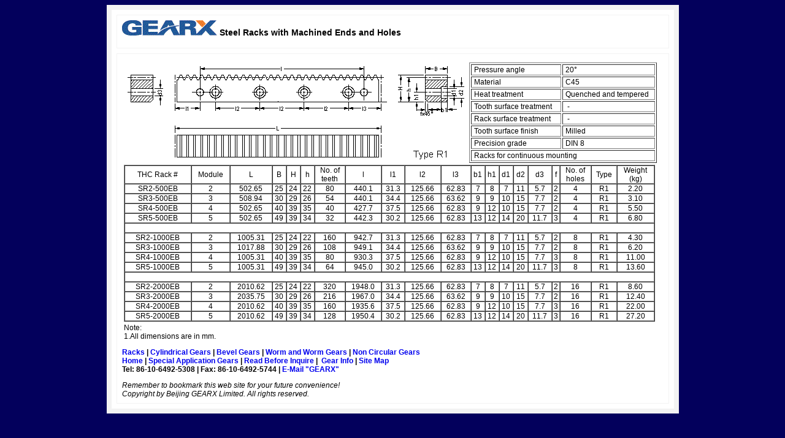

--- FILE ---
content_type: text/html
request_url: http://gearandrack.com/racks/steel_racks_with_machined_ends_and_holes.html
body_size: 2724
content:
<!DOCTYPE HTML PUBLIC "-//W3C//DTD HTML 4.0 Transitional//EN">
<html xmlns:v="urn:schemas-microsoft-com:vml" xmlns:o="urn:schemas-microsoft-com:office:office"><head>
<title>Steel Racks with Machined Ends</title>
<meta http-equiv=Content-Type content="text/html; charset=iso-8859-1">
<meta content="Beijing GEARX Limited" name=copyright>
<meta content="THC is a professional steel racks supplier and exporter in china, We can provide high quality gear rack products include steel racks, steel hardened and ground teeth racks, stainless steel racks, aluminum racks, brone racks, brass racks and plastic racks." 
name=description>
<meta content="china steel racks supplier, exporter, gear racks catalog, made in china, milled, machined ends" 
name=keywords>
<meta name="robots" content="index, follow">
<link rel="stylesheet" type="text/css" href="../thc.css">
<meta content="MShtml 6.00.2900.5726" name=GENERATOR>
<style type="text/css">
.style1 {
	border-width: 0px;
}
.style2 {
	white-space: nowrap;
	border-width: 1px;
}
</style>
</head>
<body bgColor=#03005c>
<div align=center>
<table borderColor=#f3f3f3 cellSpacing=8 cellPadding=8 bgColor=#ffffff border=8>
<tbody>
  <tr>
    <td>
      <h1><a href="../index.html">
		<img border="0" src="../gearx_logo.gif" alt="GEARX Logo" width="155" height="25"class="style1"></a> Steel Racks with Machined Ends 
		and Holes</h1>
		</td></tr>
  <tr>
    <td><table>
			<tr>
    <td style="width: 877px; height: 300px;"><table>
		<!-- MSTableType="layout" -->
		<tr>
			<td>
			<img alt="steel_racks_with_machined_ends_and_holes" src="steel_racks_with_machined_ends_and_holes.gif" width="556" height="158"></td>
			<td>
			<table border="1">
				<!-- MSTableType="layout" -->
				<tr>
					<td>&nbsp;Pressure angle</td>
					<td style="height: 17px">&nbsp;20°</td>
				</tr>
				<tr>
					<td>&nbsp;Material</td>
					<td style="height: 17px">&nbsp;C45</td>
				</tr>
				<tr>
					<td> &nbsp;Heat treatment</td>
				<td class="style2" style="height: 17px">&nbsp;Quenched and tempered</td>
                </tr>
				<tr>
					<td class="style2">&nbsp;Tooth surface treatment</td>
				<td style="height: 17px">&nbsp; -</td>
				</tr>
				<tr>
					<td>&nbsp;Rack surface treatment</td>
				<td style="height: 17px">&nbsp; -</td>
				</tr>
				<tr>
					<td>&nbsp;Tooth surface finish</td>
					<td style="height: 17px">&nbsp;Milled</td>
				</tr>
				<tr>
					<td style="width: 143px">&nbsp;Precision grade</td>
					<td style="height: 17px; width: 147px">&nbsp;DIN 8</td>
				</tr>
				<tr>
					<td colspan="2" style="height: 17px">&nbsp;Racks for continuous mounting</td>
				</tr>
			</table>
			</td>
		</tr>
	</table>
   	<table border="1" cellpadding="0" cellspacing="0" width="866">
					<tr align="center">
					<td>THC Rack #</td>
					<td>Module</td>
					<td>L</td>
					<td>B</td>
					<td>H</td>
					<td>h</td>
					<td class="style4">No. of<br>teeth</td>
					<td>l</td>
					<td>l1</td>
					<td>l2</td>
					<td>l3</td>
					<td>b1</td>
					<td>h1</td>
					<td>d1</td>
					<td>d2</td>
					<td>d3</td>
					<td>f</td>
					<td class="style4">No. of<br>holes</td>
					<td>Type</td>
					<td>Weight<br>
					(kg)</td>
				</tr>
				<tr align="center">
					<td>SR2-500EB</td>
					<td>2</td>
					<td>					502.65 </td>
					<td>25</td>
					<td>24</td>
					<td>22</td>
					<td>80</td>
					<td>440.1 </td>
					<td>31.3</td>
					<td>125.66</td>
					<td>62.83</td>
					<td>7</td>
					<td>8</td>
					<td>7</td>
					<td>11</td>
					<td>5.7</td>
					<td>2</td>
					<td>4</td>
					<td>R1</td>
					<td>2.20 </td>
				</tr>
				<tr align="center">
					<td>SR3-500EB</td>
					<td>3</td>
					<td>
					508.94 </td>
					<td>30</td>
					<td>29</td>
					<td>26</td>
					<td>54</td>
					<td>440.1 </td>
					<td>34.4</td>
					<td>125.66</td>
					<td>63.62</td>
					<td>9</td>
					<td>9</td>
					<td>10</td>
					<td>15</td>
					<td>7.7</td>
					<td>2</td>
					<td>4</td>
					<td>R1</td>
					<td>3.10 </td>
				</tr>
				<tr align="center">
					<td>SR4-500EB</td>
					<td>4</td>
					<td>502.65 </td>
					<td>40</td>
					<td>39</td>
					<td>35</td>
					<td>40</td>
					<td>427.7 </td>
					<td>37.5</td>
					<td>125.66</td>
					<td>62.83</td>
					<td>9</td>
					<td>12</td>
					<td>10</td>
					<td>15</td>
					<td>7.7</td>
					<td>2</td>
					<td>4</td>
					<td>R1</td>
					<td>5.50 </td>
				</tr>
				<tr align="center">
					<td>SR5-500EB</td>
					<td>5</td>
					<td>502.65 </td>
					<td>49</td>
					<td>39</td>
					<td>34</td>
					<td>32</td>
					<td>442.3 </td>
					<td>30.2</td>
					<td>125.66</td>
					<td>62.83</td>
					<td>13</td>
					<td>12</td>
					<td>14</td>
					<td>20</td>
					<td>11.7</td>
					<td>3</td>
					<td>4</td>
					<td>R1</td>
					<td>6.80 </td>
				</tr>
					<tr>
                    <td colspan="20">&nbsp;</td>
				</tr>
				<tr align="center">
					<td>SR2-1000EB</td>
					<td>2</td>
					<td>1005.31 </td>
					<td>25</td>
					<td>24</td>
					<td>22</td>
					<td>160</td>
					<td>942.7 </td>
					<td>31.3</td>
					<td>125.66</td>
					<td>62.83</td>
					<td>7</td>
					<td>8</td>
					<td>7</td>
					<td>11</td>
					<td>5.7</td>
					<td>2</td>
					<td>8</td>
					<td>R1</td>
					<td>4.30 </td>
				</tr>
				<tr align="center">
					<td>SR3-1000EB</td>
					<td>3</td>
					<td>1017.88 </td>
					<td>30</td>
					<td>29</td>
					<td>26</td>
					<td>108</td>
					<td>949.1 </td>
					<td>34.4</td>
					<td>125.66</td>
					<td>63.62</td>
					<td>9</td>
					<td>9</td>
					<td>10</td>
					<td>15</td>
					<td>7.7</td>
					<td>2</td>
					<td>8</td>
					<td>R1</td>
					<td>6.20 </td>
				</tr>
			        <tr align="center">
					<td>SR4-1000EB</td>
					<td>4</td>
					<td>1005.31 </td>
					<td>40</td>
					<td>39</td>
					<td>35</td>
					<td>80</td>
					<td>930.3 </td>
					<td>37.5</td>
					<td>125.66</td>
					<td>62.83</td>
					<td>9</td>
					<td>12</td>
					<td>10</td>
					<td>15</td>
					<td>7.7</td>
					<td>3</td>
					<td>8</td>
					<td>R1</td>
					<td>11.00 </td>
				</tr>
			        <tr align="center">
					<td>SR5-1000EB</td>
					<td>5</td>
					<td>1005.31 </td>
					<td>49</td>
					<td>39</td>
					<td>34</td>
					<td>64</td>
					<td>945.0 </td>
					<td>30.2</td>
					<td>125.66</td>
					<td>62.83</td>
					<td>13</td>
					<td>12</td>
					<td>14</td>
					<td>20</td>
					<td>11.7</td>
					<td>3</td>
					<td>8</td>
					<td>R1</td>
					<td>13.60 </td>
				</tr>
				<tr align="center">
					<td colspan="20">&nbsp;</td>
				</tr>
				<tr align="center">
					<td>SR2-2000EB</td>
					<td>2</td>
					<td>2010.62 </td>
					<td>25</td>
					<td>24</td>
					<td>22</td>
					<td>320</td>
					<td>1948.0 </td>
					<td>31.3</td>
					<td>125.66</td>
					<td>62.83</td>
					<td>7</td>
					<td>8</td>
					<td>7</td>
					<td>11</td>
					<td>5.7</td>
					<td>2</td>
					<td>16</td>
					<td>R1</td>
					<td>8.60 </td>
				</tr>
				<tr align="center">
					<td>SR3-2000EB</td>
					<td>3</td>
					<td>
					2035.75 </td>
					<td>30</td>
					<td>29</td>
					<td>26</td>
					<td>216</td>
					<td>1967.0 </td>
					<td>34.4</td>
					<td>125.66</td>
					<td>63.62</td>
					<td>9</td>
					<td>9</td>
					<td>10</td>
					<td>15</td>
					<td>7.7</td>
					<td>2</td>
					<td>16</td>
					<td>R1</td>
					<td>12.40 </td>
				</tr>
			        <tr align="center">
					<td>SR4-2000EB</td>
					<td>4</td>
					<td>2010.62 </td>
					<td>40</td>
					<td>39</td>
					<td>35</td>
					<td>160</td>
					<td>1935.6 </td>
					<td>37.5</td>
					<td>125.66</td>
					<td>62.83</td>
					<td>9</td>
					<td>12</td>
					<td>10</td>
					<td>15</td>
					<td>7.7</td>
					<td>3</td>
					<td>16</td>
					<td>R1</td>
					<td>22.00 </td>
				</tr>
				<tr align="center">
					<td class="style3" >SR5-2000EB</td>
					<td>5</td>
					<td>2010.62 </td>
					<td>49</td>
					<td>39</td>
					<td>34</td>
					<td>128</td>
					<td>1950.4 </td>
					<td>30.2</td>
					<td>125.66</td>
					<td>62.83</td>
					<td>13</td>
					<td>12</td>
					<td>14</td>
					<td>20</td>
					<td>11.7</td>
					<td>3</td>
					<td>16</td>
					<td>R1</td>
					<td>27.20 </td>
				</tr>
			</table>
			</td>
		</tr>

		</table>
    &nbsp;Note:<br>
	&nbsp;1.All dimensions are in mm.<br>
	<p><b><a href="http://www.gearandrack.com/racks.html">Racks</a> | 
		<a href="http://www.gearandrack.com/cylindrical_gears.html">Cylindrical Gears</a> | 
		<a href="http://www.gearandrack.com/bevel_gears.html">Bevel Gears</a> | 
		<a href="http://www.gearandrack.com/worm_worm_gears.html">Worm and Worm Gears</a> | 
		<a href="http://www.gearandrack.com/non_circular_gears.html">Non Circular Gears	</a> <br>
		<a href="http://www.gearandrack.com/index.html">Home</a> | 
		<a href="http://www.gearandrack.com/special_application_gears.html">Special Application Gears</a> | 
		<a href="http://www.gearandrack.com/read_before_inquire.html">Read Before Inquire</a> |&nbsp;
	    <a href="http://www.gearandrack.com/gear_information.html">Gear Info</a> | 
		<a href="http://www.gearandrack.com/thc_site_map.html">Site Map</a><br>
		Tel: 86-10-6492-5308 | Fax: 86-10-6492-5744 | 
		<a href="mailto:sales@gearandrack.com">E-Mail "GEARX"</a></b></p>
	<p><i>
		Remember to bookmark this web site for your future convenience!<br>
		Copyright by Beijing GEARX Limited. All rights reserved.</i></p>
	</td></tr></tbody></table></div>
</body></html>


--- FILE ---
content_type: text/css
request_url: http://gearandrack.com/thc.css
body_size: 298
content:
h1 {
font-family: Verdana, Arial, Times New Roman, Tahoma;
font-size: 14px;
}
h2 {
font-family: Verdana, Arial, Times New Roman, Tahoma;
font-size: 12px;
}
body, p, ul {
font-family: Verdana, Arial, Times New Roman, Tahoma;
font-size: 12px;
}
td {
font-family: Arial, Arial, Times New Roman, Tahoma;
font-size: 12px;
}
A:link {
font-family: Verdana, Arial, Times New Roman, Tahoma;
font-size: 12px;
text-decoration:none;
}
A:active {
font-family: Verdana, Arial, Times New Roman, Tahoma;
font-size: 12px;
text-decoration:none;
}
A:visited {
font-family: Verdana, Arial, Times New Roman, Tahoma;
font-size: 12px;
text-decoration:none;
}
A:hover{
font-family: Verdana, Arial, Times New Roman, Tahoma;
font-size: 12px;
text-decoration:underline;
}